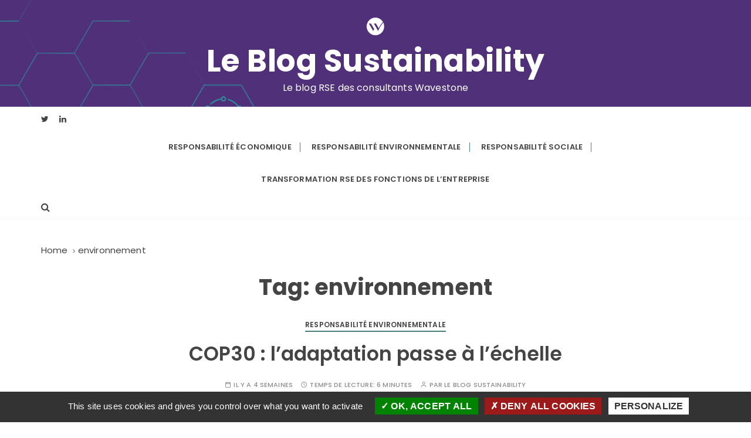

--- FILE ---
content_type: text/html; charset=UTF-8
request_url: https://sustainability.wavestone.blog/tag/environnement/
body_size: 17864
content:
<!doctype html>
<html lang="fr-FR">
<head>
	<meta charset="UTF-8">
	<meta name="viewport" content="width=device-width, initial-scale=1">
		<link rel="profile" href="https://gmpg.org/xfn/11">
    <script type="text/javascript" src="https://sustainability.wavestone.blog/wp-content/themes/gucherry-blog-pro/js/tarteaucitron/tarteaucitron.js"></script>

    <script type="text/javascript">
        tarteaucitron.init({
            "privacyUrl": "", /* Privacy policy url */

            "hashtag": "#tarteaucitron", /* Open the panel with this hashtag */
            "cookieName": "tarteaucitron", /* Cookie name */

            "orientation": "bottom", /* Banner position (top - bottom) */

            "groupServices": false, /* Group services by category */

            "showAlertSmall": false, /* Show the small banner on bottom right */
            "cookieslist": false, /* Show the cookie list */

            "closePopup": false, /* Show a close X on the banner */

            "showIcon": true, /* Show cookie icon to manage cookies */
            //"iconSrc": "", /* Optionnal: URL or base64 encoded image */
            "iconPosition": "BottomLeft", /* BottomRight, BottomLeft, TopRight and TopLeft */

            "adblocker": false, /* Show a Warning if an adblocker is detected */

            "DenyAllCta" : true, /* Show the deny all button */
            "AcceptAllCta" : true, /* Show the accept all button when highPrivacy on */
            "highPrivacy": true, /* HIGHLY RECOMMANDED Disable auto consent */

            "handleBrowserDNTRequest": false, /* If Do Not Track == 1, disallow all */

            "removeCredit": false, /* Remove credit link */
            "moreInfoLink": true, /* Show more info link */

            "useExternalCss": false, /* If false, the tarteaucitron.css file will be loaded */
            "useExternalJs": false, /* If false, the tarteaucitron.js file will be loaded */

            //"cookieDomain": ".my-multisite-domaine.fr", /* Shared cookie for multisite */

            "readmoreLink": "", /* Change the default readmore link */

            "mandatory": true, /* Show a message about mandatory cookies */
        });
    </script>
	<meta name='robots' content='index, follow, max-image-preview:large, max-snippet:-1, max-video-preview:-1' />
	<style>img:is([sizes="auto" i], [sizes^="auto," i]) { contain-intrinsic-size: 3000px 1500px }</style>
	
	<title>Archives des environnement - Le Blog Sustainability</title>
	<link rel="canonical" href="https://sustainability.wavestone.blog/tag/environnement/" />
	<meta property="og:locale" content="fr_FR" />
	<meta property="og:type" content="article" />
	<meta property="og:title" content="Archives des environnement - Le Blog Sustainability" />
	<meta property="og:url" content="https://sustainability.wavestone.blog/tag/environnement/" />
	<meta property="og:site_name" content="Le Blog Sustainability" />
	<meta name="twitter:card" content="summary_large_image" />
	<script type="application/ld+json" class="yoast-schema-graph">{"@context":"https://schema.org","@graph":[{"@type":"CollectionPage","@id":"https://sustainability.wavestone.blog/tag/environnement/","url":"https://sustainability.wavestone.blog/tag/environnement/","name":"Archives des environnement - Le Blog Sustainability","isPartOf":{"@id":"https://sustainability.wavestone.blog/#website"},"primaryImageOfPage":{"@id":"https://sustainability.wavestone.blog/tag/environnement/#primaryimage"},"image":{"@id":"https://sustainability.wavestone.blog/tag/environnement/#primaryimage"},"thumbnailUrl":"https://sustainability.wavestone.blog/wp-content/uploads/2025/12/image-67.png","inLanguage":"fr-FR"},{"@type":"ImageObject","inLanguage":"fr-FR","@id":"https://sustainability.wavestone.blog/tag/environnement/#primaryimage","url":"https://sustainability.wavestone.blog/wp-content/uploads/2025/12/image-67.png","contentUrl":"https://sustainability.wavestone.blog/wp-content/uploads/2025/12/image-67.png","width":786,"height":319,"caption":"COP30 Brasil Amazonia"},{"@type":"WebSite","@id":"https://sustainability.wavestone.blog/#website","url":"https://sustainability.wavestone.blog/","name":"Le Blog Sustainability","description":"Le blog RSE des consultants Wavestone","publisher":{"@id":"https://sustainability.wavestone.blog/#organization"},"potentialAction":[{"@type":"SearchAction","target":{"@type":"EntryPoint","urlTemplate":"https://sustainability.wavestone.blog/?s={search_term_string}"},"query-input":{"@type":"PropertyValueSpecification","valueRequired":true,"valueName":"search_term_string"}}],"inLanguage":"fr-FR"},{"@type":"Organization","@id":"https://sustainability.wavestone.blog/#organization","name":"Le Blog Sustainability","url":"https://sustainability.wavestone.blog/","logo":{"@type":"ImageObject","inLanguage":"fr-FR","@id":"https://sustainability.wavestone.blog/#/schema/logo/image/","url":"https://sustainability.wavestone.blog/wp-content/uploads/2021/08/Monogramme–W–NEGA-RGB-50x50-1.png","contentUrl":"https://sustainability.wavestone.blog/wp-content/uploads/2021/08/Monogramme–W–NEGA-RGB-50x50-1.png","width":50,"height":50,"caption":"Le Blog Sustainability"},"image":{"@id":"https://sustainability.wavestone.blog/#/schema/logo/image/"}}]}</script>


<link rel='dns-prefetch' href='//fonts.googleapis.com' />
<link rel="alternate" type="application/rss+xml" title="Le Blog Sustainability &raquo; Flux" href="https://sustainability.wavestone.blog/feed/" />
<link rel="alternate" type="application/rss+xml" title="Le Blog Sustainability &raquo; Flux des commentaires" href="https://sustainability.wavestone.blog/comments/feed/" />
<link rel="alternate" type="application/rss+xml" title="Le Blog Sustainability &raquo; Flux de l’étiquette environnement" href="https://sustainability.wavestone.blog/tag/environnement/feed/" />
<script type="text/javascript">
/* <![CDATA[ */
window._wpemojiSettings = {"baseUrl":"https:\/\/s.w.org\/images\/core\/emoji\/16.0.1\/72x72\/","ext":".png","svgUrl":"https:\/\/s.w.org\/images\/core\/emoji\/16.0.1\/svg\/","svgExt":".svg","source":{"concatemoji":"https:\/\/sustainability.wavestone.blog\/wp-includes\/js\/wp-emoji-release.min.js"}};
/*! This file is auto-generated */
!function(s,n){var o,i,e;function c(e){try{var t={supportTests:e,timestamp:(new Date).valueOf()};sessionStorage.setItem(o,JSON.stringify(t))}catch(e){}}function p(e,t,n){e.clearRect(0,0,e.canvas.width,e.canvas.height),e.fillText(t,0,0);var t=new Uint32Array(e.getImageData(0,0,e.canvas.width,e.canvas.height).data),a=(e.clearRect(0,0,e.canvas.width,e.canvas.height),e.fillText(n,0,0),new Uint32Array(e.getImageData(0,0,e.canvas.width,e.canvas.height).data));return t.every(function(e,t){return e===a[t]})}function u(e,t){e.clearRect(0,0,e.canvas.width,e.canvas.height),e.fillText(t,0,0);for(var n=e.getImageData(16,16,1,1),a=0;a<n.data.length;a++)if(0!==n.data[a])return!1;return!0}function f(e,t,n,a){switch(t){case"flag":return n(e,"\ud83c\udff3\ufe0f\u200d\u26a7\ufe0f","\ud83c\udff3\ufe0f\u200b\u26a7\ufe0f")?!1:!n(e,"\ud83c\udde8\ud83c\uddf6","\ud83c\udde8\u200b\ud83c\uddf6")&&!n(e,"\ud83c\udff4\udb40\udc67\udb40\udc62\udb40\udc65\udb40\udc6e\udb40\udc67\udb40\udc7f","\ud83c\udff4\u200b\udb40\udc67\u200b\udb40\udc62\u200b\udb40\udc65\u200b\udb40\udc6e\u200b\udb40\udc67\u200b\udb40\udc7f");case"emoji":return!a(e,"\ud83e\udedf")}return!1}function g(e,t,n,a){var r="undefined"!=typeof WorkerGlobalScope&&self instanceof WorkerGlobalScope?new OffscreenCanvas(300,150):s.createElement("canvas"),o=r.getContext("2d",{willReadFrequently:!0}),i=(o.textBaseline="top",o.font="600 32px Arial",{});return e.forEach(function(e){i[e]=t(o,e,n,a)}),i}function t(e){var t=s.createElement("script");t.src=e,t.defer=!0,s.head.appendChild(t)}"undefined"!=typeof Promise&&(o="wpEmojiSettingsSupports",i=["flag","emoji"],n.supports={everything:!0,everythingExceptFlag:!0},e=new Promise(function(e){s.addEventListener("DOMContentLoaded",e,{once:!0})}),new Promise(function(t){var n=function(){try{var e=JSON.parse(sessionStorage.getItem(o));if("object"==typeof e&&"number"==typeof e.timestamp&&(new Date).valueOf()<e.timestamp+604800&&"object"==typeof e.supportTests)return e.supportTests}catch(e){}return null}();if(!n){if("undefined"!=typeof Worker&&"undefined"!=typeof OffscreenCanvas&&"undefined"!=typeof URL&&URL.createObjectURL&&"undefined"!=typeof Blob)try{var e="postMessage("+g.toString()+"("+[JSON.stringify(i),f.toString(),p.toString(),u.toString()].join(",")+"));",a=new Blob([e],{type:"text/javascript"}),r=new Worker(URL.createObjectURL(a),{name:"wpTestEmojiSupports"});return void(r.onmessage=function(e){c(n=e.data),r.terminate(),t(n)})}catch(e){}c(n=g(i,f,p,u))}t(n)}).then(function(e){for(var t in e)n.supports[t]=e[t],n.supports.everything=n.supports.everything&&n.supports[t],"flag"!==t&&(n.supports.everythingExceptFlag=n.supports.everythingExceptFlag&&n.supports[t]);n.supports.everythingExceptFlag=n.supports.everythingExceptFlag&&!n.supports.flag,n.DOMReady=!1,n.readyCallback=function(){n.DOMReady=!0}}).then(function(){return e}).then(function(){var e;n.supports.everything||(n.readyCallback(),(e=n.source||{}).concatemoji?t(e.concatemoji):e.wpemoji&&e.twemoji&&(t(e.twemoji),t(e.wpemoji)))}))}((window,document),window._wpemojiSettings);
/* ]]> */
</script>
<style id='wp-emoji-styles-inline-css' type='text/css'>

	img.wp-smiley, img.emoji {
		display: inline !important;
		border: none !important;
		box-shadow: none !important;
		height: 1em !important;
		width: 1em !important;
		margin: 0 0.07em !important;
		vertical-align: -0.1em !important;
		background: none !important;
		padding: 0 !important;
	}
</style>
<!-- <link rel='stylesheet' id='wp-block-library-css' href='https://sustainability.wavestone.blog/wp-includes/css/dist/block-library/style.min.css' type='text/css' media='all' /> -->
<link rel="stylesheet" type="text/css" href="//sustainability.wavestone.blog/wp-content/cache/wpfc-minified/kqhadm0w/f93zz.css" media="all"/>
<style id='wp-block-library-theme-inline-css' type='text/css'>
.wp-block-audio :where(figcaption){color:#555;font-size:13px;text-align:center}.is-dark-theme .wp-block-audio :where(figcaption){color:#ffffffa6}.wp-block-audio{margin:0 0 1em}.wp-block-code{border:1px solid #ccc;border-radius:4px;font-family:Menlo,Consolas,monaco,monospace;padding:.8em 1em}.wp-block-embed :where(figcaption){color:#555;font-size:13px;text-align:center}.is-dark-theme .wp-block-embed :where(figcaption){color:#ffffffa6}.wp-block-embed{margin:0 0 1em}.blocks-gallery-caption{color:#555;font-size:13px;text-align:center}.is-dark-theme .blocks-gallery-caption{color:#ffffffa6}:root :where(.wp-block-image figcaption){color:#555;font-size:13px;text-align:center}.is-dark-theme :root :where(.wp-block-image figcaption){color:#ffffffa6}.wp-block-image{margin:0 0 1em}.wp-block-pullquote{border-bottom:4px solid;border-top:4px solid;color:currentColor;margin-bottom:1.75em}.wp-block-pullquote cite,.wp-block-pullquote footer,.wp-block-pullquote__citation{color:currentColor;font-size:.8125em;font-style:normal;text-transform:uppercase}.wp-block-quote{border-left:.25em solid;margin:0 0 1.75em;padding-left:1em}.wp-block-quote cite,.wp-block-quote footer{color:currentColor;font-size:.8125em;font-style:normal;position:relative}.wp-block-quote:where(.has-text-align-right){border-left:none;border-right:.25em solid;padding-left:0;padding-right:1em}.wp-block-quote:where(.has-text-align-center){border:none;padding-left:0}.wp-block-quote.is-large,.wp-block-quote.is-style-large,.wp-block-quote:where(.is-style-plain){border:none}.wp-block-search .wp-block-search__label{font-weight:700}.wp-block-search__button{border:1px solid #ccc;padding:.375em .625em}:where(.wp-block-group.has-background){padding:1.25em 2.375em}.wp-block-separator.has-css-opacity{opacity:.4}.wp-block-separator{border:none;border-bottom:2px solid;margin-left:auto;margin-right:auto}.wp-block-separator.has-alpha-channel-opacity{opacity:1}.wp-block-separator:not(.is-style-wide):not(.is-style-dots){width:100px}.wp-block-separator.has-background:not(.is-style-dots){border-bottom:none;height:1px}.wp-block-separator.has-background:not(.is-style-wide):not(.is-style-dots){height:2px}.wp-block-table{margin:0 0 1em}.wp-block-table td,.wp-block-table th{word-break:normal}.wp-block-table :where(figcaption){color:#555;font-size:13px;text-align:center}.is-dark-theme .wp-block-table :where(figcaption){color:#ffffffa6}.wp-block-video :where(figcaption){color:#555;font-size:13px;text-align:center}.is-dark-theme .wp-block-video :where(figcaption){color:#ffffffa6}.wp-block-video{margin:0 0 1em}:root :where(.wp-block-template-part.has-background){margin-bottom:0;margin-top:0;padding:1.25em 2.375em}
</style>
<style id='classic-theme-styles-inline-css' type='text/css'>
/*! This file is auto-generated */
.wp-block-button__link{color:#fff;background-color:#32373c;border-radius:9999px;box-shadow:none;text-decoration:none;padding:calc(.667em + 2px) calc(1.333em + 2px);font-size:1.125em}.wp-block-file__button{background:#32373c;color:#fff;text-decoration:none}
</style>
<style id='co-authors-plus-coauthors-style-inline-css' type='text/css'>
.wp-block-co-authors-plus-coauthors.is-layout-flow [class*=wp-block-co-authors-plus]{display:inline}

</style>
<style id='co-authors-plus-avatar-style-inline-css' type='text/css'>
.wp-block-co-authors-plus-avatar :where(img){height:auto;max-width:100%;vertical-align:bottom}.wp-block-co-authors-plus-coauthors.is-layout-flow .wp-block-co-authors-plus-avatar :where(img){vertical-align:middle}.wp-block-co-authors-plus-avatar:is(.alignleft,.alignright){display:table}.wp-block-co-authors-plus-avatar.aligncenter{display:table;margin-inline:auto}

</style>
<style id='co-authors-plus-image-style-inline-css' type='text/css'>
.wp-block-co-authors-plus-image{margin-bottom:0}.wp-block-co-authors-plus-image :where(img){height:auto;max-width:100%;vertical-align:bottom}.wp-block-co-authors-plus-coauthors.is-layout-flow .wp-block-co-authors-plus-image :where(img){vertical-align:middle}.wp-block-co-authors-plus-image:is(.alignfull,.alignwide) :where(img){width:100%}.wp-block-co-authors-plus-image:is(.alignleft,.alignright){display:table}.wp-block-co-authors-plus-image.aligncenter{display:table;margin-inline:auto}

</style>
<style id='global-styles-inline-css' type='text/css'>
:root{--wp--preset--aspect-ratio--square: 1;--wp--preset--aspect-ratio--4-3: 4/3;--wp--preset--aspect-ratio--3-4: 3/4;--wp--preset--aspect-ratio--3-2: 3/2;--wp--preset--aspect-ratio--2-3: 2/3;--wp--preset--aspect-ratio--16-9: 16/9;--wp--preset--aspect-ratio--9-16: 9/16;--wp--preset--color--black: #000000;--wp--preset--color--cyan-bluish-gray: #abb8c3;--wp--preset--color--white: #ffffff;--wp--preset--color--pale-pink: #f78da7;--wp--preset--color--vivid-red: #cf2e2e;--wp--preset--color--luminous-vivid-orange: #ff6900;--wp--preset--color--luminous-vivid-amber: #fcb900;--wp--preset--color--light-green-cyan: #7bdcb5;--wp--preset--color--vivid-green-cyan: #00d084;--wp--preset--color--pale-cyan-blue: #8ed1fc;--wp--preset--color--vivid-cyan-blue: #0693e3;--wp--preset--color--vivid-purple: #9b51e0;--wp--preset--gradient--vivid-cyan-blue-to-vivid-purple: linear-gradient(135deg,rgba(6,147,227,1) 0%,rgb(155,81,224) 100%);--wp--preset--gradient--light-green-cyan-to-vivid-green-cyan: linear-gradient(135deg,rgb(122,220,180) 0%,rgb(0,208,130) 100%);--wp--preset--gradient--luminous-vivid-amber-to-luminous-vivid-orange: linear-gradient(135deg,rgba(252,185,0,1) 0%,rgba(255,105,0,1) 100%);--wp--preset--gradient--luminous-vivid-orange-to-vivid-red: linear-gradient(135deg,rgba(255,105,0,1) 0%,rgb(207,46,46) 100%);--wp--preset--gradient--very-light-gray-to-cyan-bluish-gray: linear-gradient(135deg,rgb(238,238,238) 0%,rgb(169,184,195) 100%);--wp--preset--gradient--cool-to-warm-spectrum: linear-gradient(135deg,rgb(74,234,220) 0%,rgb(151,120,209) 20%,rgb(207,42,186) 40%,rgb(238,44,130) 60%,rgb(251,105,98) 80%,rgb(254,248,76) 100%);--wp--preset--gradient--blush-light-purple: linear-gradient(135deg,rgb(255,206,236) 0%,rgb(152,150,240) 100%);--wp--preset--gradient--blush-bordeaux: linear-gradient(135deg,rgb(254,205,165) 0%,rgb(254,45,45) 50%,rgb(107,0,62) 100%);--wp--preset--gradient--luminous-dusk: linear-gradient(135deg,rgb(255,203,112) 0%,rgb(199,81,192) 50%,rgb(65,88,208) 100%);--wp--preset--gradient--pale-ocean: linear-gradient(135deg,rgb(255,245,203) 0%,rgb(182,227,212) 50%,rgb(51,167,181) 100%);--wp--preset--gradient--electric-grass: linear-gradient(135deg,rgb(202,248,128) 0%,rgb(113,206,126) 100%);--wp--preset--gradient--midnight: linear-gradient(135deg,rgb(2,3,129) 0%,rgb(40,116,252) 100%);--wp--preset--font-size--small: 13px;--wp--preset--font-size--medium: 20px;--wp--preset--font-size--large: 36px;--wp--preset--font-size--x-large: 42px;--wp--preset--spacing--20: 0.44rem;--wp--preset--spacing--30: 0.67rem;--wp--preset--spacing--40: 1rem;--wp--preset--spacing--50: 1.5rem;--wp--preset--spacing--60: 2.25rem;--wp--preset--spacing--70: 3.38rem;--wp--preset--spacing--80: 5.06rem;--wp--preset--shadow--natural: 6px 6px 9px rgba(0, 0, 0, 0.2);--wp--preset--shadow--deep: 12px 12px 50px rgba(0, 0, 0, 0.4);--wp--preset--shadow--sharp: 6px 6px 0px rgba(0, 0, 0, 0.2);--wp--preset--shadow--outlined: 6px 6px 0px -3px rgba(255, 255, 255, 1), 6px 6px rgba(0, 0, 0, 1);--wp--preset--shadow--crisp: 6px 6px 0px rgba(0, 0, 0, 1);}:where(.is-layout-flex){gap: 0.5em;}:where(.is-layout-grid){gap: 0.5em;}body .is-layout-flex{display: flex;}.is-layout-flex{flex-wrap: wrap;align-items: center;}.is-layout-flex > :is(*, div){margin: 0;}body .is-layout-grid{display: grid;}.is-layout-grid > :is(*, div){margin: 0;}:where(.wp-block-columns.is-layout-flex){gap: 2em;}:where(.wp-block-columns.is-layout-grid){gap: 2em;}:where(.wp-block-post-template.is-layout-flex){gap: 1.25em;}:where(.wp-block-post-template.is-layout-grid){gap: 1.25em;}.has-black-color{color: var(--wp--preset--color--black) !important;}.has-cyan-bluish-gray-color{color: var(--wp--preset--color--cyan-bluish-gray) !important;}.has-white-color{color: var(--wp--preset--color--white) !important;}.has-pale-pink-color{color: var(--wp--preset--color--pale-pink) !important;}.has-vivid-red-color{color: var(--wp--preset--color--vivid-red) !important;}.has-luminous-vivid-orange-color{color: var(--wp--preset--color--luminous-vivid-orange) !important;}.has-luminous-vivid-amber-color{color: var(--wp--preset--color--luminous-vivid-amber) !important;}.has-light-green-cyan-color{color: var(--wp--preset--color--light-green-cyan) !important;}.has-vivid-green-cyan-color{color: var(--wp--preset--color--vivid-green-cyan) !important;}.has-pale-cyan-blue-color{color: var(--wp--preset--color--pale-cyan-blue) !important;}.has-vivid-cyan-blue-color{color: var(--wp--preset--color--vivid-cyan-blue) !important;}.has-vivid-purple-color{color: var(--wp--preset--color--vivid-purple) !important;}.has-black-background-color{background-color: var(--wp--preset--color--black) !important;}.has-cyan-bluish-gray-background-color{background-color: var(--wp--preset--color--cyan-bluish-gray) !important;}.has-white-background-color{background-color: var(--wp--preset--color--white) !important;}.has-pale-pink-background-color{background-color: var(--wp--preset--color--pale-pink) !important;}.has-vivid-red-background-color{background-color: var(--wp--preset--color--vivid-red) !important;}.has-luminous-vivid-orange-background-color{background-color: var(--wp--preset--color--luminous-vivid-orange) !important;}.has-luminous-vivid-amber-background-color{background-color: var(--wp--preset--color--luminous-vivid-amber) !important;}.has-light-green-cyan-background-color{background-color: var(--wp--preset--color--light-green-cyan) !important;}.has-vivid-green-cyan-background-color{background-color: var(--wp--preset--color--vivid-green-cyan) !important;}.has-pale-cyan-blue-background-color{background-color: var(--wp--preset--color--pale-cyan-blue) !important;}.has-vivid-cyan-blue-background-color{background-color: var(--wp--preset--color--vivid-cyan-blue) !important;}.has-vivid-purple-background-color{background-color: var(--wp--preset--color--vivid-purple) !important;}.has-black-border-color{border-color: var(--wp--preset--color--black) !important;}.has-cyan-bluish-gray-border-color{border-color: var(--wp--preset--color--cyan-bluish-gray) !important;}.has-white-border-color{border-color: var(--wp--preset--color--white) !important;}.has-pale-pink-border-color{border-color: var(--wp--preset--color--pale-pink) !important;}.has-vivid-red-border-color{border-color: var(--wp--preset--color--vivid-red) !important;}.has-luminous-vivid-orange-border-color{border-color: var(--wp--preset--color--luminous-vivid-orange) !important;}.has-luminous-vivid-amber-border-color{border-color: var(--wp--preset--color--luminous-vivid-amber) !important;}.has-light-green-cyan-border-color{border-color: var(--wp--preset--color--light-green-cyan) !important;}.has-vivid-green-cyan-border-color{border-color: var(--wp--preset--color--vivid-green-cyan) !important;}.has-pale-cyan-blue-border-color{border-color: var(--wp--preset--color--pale-cyan-blue) !important;}.has-vivid-cyan-blue-border-color{border-color: var(--wp--preset--color--vivid-cyan-blue) !important;}.has-vivid-purple-border-color{border-color: var(--wp--preset--color--vivid-purple) !important;}.has-vivid-cyan-blue-to-vivid-purple-gradient-background{background: var(--wp--preset--gradient--vivid-cyan-blue-to-vivid-purple) !important;}.has-light-green-cyan-to-vivid-green-cyan-gradient-background{background: var(--wp--preset--gradient--light-green-cyan-to-vivid-green-cyan) !important;}.has-luminous-vivid-amber-to-luminous-vivid-orange-gradient-background{background: var(--wp--preset--gradient--luminous-vivid-amber-to-luminous-vivid-orange) !important;}.has-luminous-vivid-orange-to-vivid-red-gradient-background{background: var(--wp--preset--gradient--luminous-vivid-orange-to-vivid-red) !important;}.has-very-light-gray-to-cyan-bluish-gray-gradient-background{background: var(--wp--preset--gradient--very-light-gray-to-cyan-bluish-gray) !important;}.has-cool-to-warm-spectrum-gradient-background{background: var(--wp--preset--gradient--cool-to-warm-spectrum) !important;}.has-blush-light-purple-gradient-background{background: var(--wp--preset--gradient--blush-light-purple) !important;}.has-blush-bordeaux-gradient-background{background: var(--wp--preset--gradient--blush-bordeaux) !important;}.has-luminous-dusk-gradient-background{background: var(--wp--preset--gradient--luminous-dusk) !important;}.has-pale-ocean-gradient-background{background: var(--wp--preset--gradient--pale-ocean) !important;}.has-electric-grass-gradient-background{background: var(--wp--preset--gradient--electric-grass) !important;}.has-midnight-gradient-background{background: var(--wp--preset--gradient--midnight) !important;}.has-small-font-size{font-size: var(--wp--preset--font-size--small) !important;}.has-medium-font-size{font-size: var(--wp--preset--font-size--medium) !important;}.has-large-font-size{font-size: var(--wp--preset--font-size--large) !important;}.has-x-large-font-size{font-size: var(--wp--preset--font-size--x-large) !important;}
:where(.wp-block-post-template.is-layout-flex){gap: 1.25em;}:where(.wp-block-post-template.is-layout-grid){gap: 1.25em;}
:where(.wp-block-columns.is-layout-flex){gap: 2em;}:where(.wp-block-columns.is-layout-grid){gap: 2em;}
:root :where(.wp-block-pullquote){font-size: 1.5em;line-height: 1.6;}
</style>
<!-- <link rel='stylesheet' id='contact-form-7-css' href='https://sustainability.wavestone.blog/wp-content/plugins/contact-form-7/includes/css/styles.css' type='text/css' media='all' /> -->
<!-- <link rel='stylesheet' id='gucherry-blog-style-css' href='https://sustainability.wavestone.blog/wp-content/themes/gucherry-blog-pro/style.css' type='text/css' media='all' /> -->
<link rel="stylesheet" type="text/css" href="//sustainability.wavestone.blog/wp-content/cache/wpfc-minified/8li8u6uc/f93zz.css" media="all"/>
<link rel='stylesheet' id='gucherry-blog-google-fonts-css' href='//fonts.googleapis.com/css?family=Poppins%3A400%2C400i%2C500%2C500i%2C600%2C600i%2C700%2C700i%2C800%2C800i&#038;subset=latin%2Clatin-ext' type='text/css' media='all' />
<!-- <link rel='stylesheet' id='gucherry-blog-main-css' href='https://sustainability.wavestone.blog/wp-content/themes/gucherry-blog-pro/everestthemes/assets/dist/css/main-style.css' type='text/css' media='all' /> -->
<!-- <link rel='stylesheet' id='gucherry-blog-update-css' href='https://sustainability.wavestone.blog/wp-content/themes/gucherry-blog-pro/everestthemes/assets/dist/css/update-style.css' type='text/css' media='all' /> -->
<!-- <link rel='stylesheet' id='gucherry-woocommerce-style-css' href='https://sustainability.wavestone.blog/wp-content/themes/gucherry-blog-pro/everestthemes/woocommerce/woocommerce.css' type='text/css' media='all' /> -->
<!-- <link rel='stylesheet' id='newsletter-css' href='https://sustainability.wavestone.blog/wp-content/plugins/newsletter/style.css' type='text/css' media='all' /> -->
<link rel="stylesheet" type="text/css" href="//sustainability.wavestone.blog/wp-content/cache/wpfc-minified/mbhiwnhl/6ev5r.css" media="all"/>
<script type="text/javascript" src="https://sustainability.wavestone.blog/wp-includes/js/jquery/jquery.min.js" id="jquery-core-js"></script>
<script type="text/javascript" src="https://sustainability.wavestone.blog/wp-includes/js/jquery/jquery-migrate.min.js" id="jquery-migrate-js"></script>
<link rel="https://api.w.org/" href="https://sustainability.wavestone.blog/wp-json/" /><link rel="alternate" title="JSON" type="application/json" href="https://sustainability.wavestone.blog/wp-json/wp/v2/tags/525" /><link rel="EditURI" type="application/rsd+xml" title="RSD" href="https://sustainability.wavestone.blog/xmlrpc.php?rsd" />
        <script>
            var errorQueue = [];
            let timeout;

            var errorMessage = '';


            function isBot() {
                const bots = ['crawler', 'spider', 'baidu', 'duckduckgo', 'bot', 'googlebot', 'bingbot', 'facebook', 'slurp', 'twitter', 'yahoo'];
                const userAgent = navigator.userAgent.toLowerCase();
                return bots.some(bot => userAgent.includes(bot));
            }

            /*
            window.onerror = function(msg, url, line) {
            // window.addEventListener('error', function(event) {
                console.error("Linha 600");

                var errorMessage = [
                    'Message: ' + msg,
                    'URL: ' + url,
                    'Line: ' + line
                ].join(' - ');
                */


            // Captura erros síncronos e alguns assíncronos
            window.addEventListener('error', function(event) {
                var msg = event.message;
                if (msg === "Script error.") {
                    console.error("Script error detected - maybe problem cross-origin");
                    return;
                }
                errorMessage = [
                    'Message: ' + msg,
                    'URL: ' + event.filename,
                    'Line: ' + event.lineno
                ].join(' - ');
                if (isBot()) {
                    return;
                }
                errorQueue.push(errorMessage);
                handleErrorQueue();
            });

            // Captura rejeições de promessas
            window.addEventListener('unhandledrejection', function(event) {
                errorMessage = 'Promise Rejection: ' + (event.reason || 'Unknown reason');
                if (isBot()) {
                    return;
                }
                errorQueue.push(errorMessage);
                handleErrorQueue();
            });

            // Função auxiliar para gerenciar a fila de erros
            function handleErrorQueue() {
                if (errorQueue.length >= 5) {
                    sendErrorsToServer();
                } else {
                    clearTimeout(timeout);
                    timeout = setTimeout(sendErrorsToServer, 5000);
                }
            }





            function sendErrorsToServer() {
                if (errorQueue.length > 0) {
                    var message;
                    if (errorQueue.length === 1) {
                        // Se houver apenas um erro, mantenha o formato atual
                        message = errorQueue[0];
                    } else {
                        // Se houver múltiplos erros, use quebras de linha para separá-los
                        message = errorQueue.join('\n\n');
                    }
                    var xhr = new XMLHttpRequest();
                    var nonce = 'a845e7bbec';
                    var ajaxurl = 'https://sustainability.wavestone.blog/wp-admin/admin-ajax.php?action=bill_minozzi_js_error_catched&_wpnonce=a845e7bbec';
                    xhr.open('POST', encodeURI(ajaxurl));
                    xhr.setRequestHeader('Content-Type', 'application/x-www-form-urlencoded');
                    xhr.onload = function() {
                        if (xhr.status === 200) {
                            // console.log('Success:', xhr.responseText);
                        } else {
                            console.log('Error:', xhr.status);
                        }
                    };
                    xhr.onerror = function() {
                        console.error('Request failed');
                    };
                    xhr.send('action=bill_minozzi_js_error_catched&_wpnonce=' + nonce + '&bill_js_error_catched=' + encodeURIComponent(message));
                    errorQueue = []; // Limpa a fila de erros após o envio
                }
            }

            function sendErrorsToServer() {
                if (errorQueue.length > 0) {
                    var message = errorQueue.join(' | ');
                    //console.error(message);
                    var xhr = new XMLHttpRequest();
                    var nonce = 'a845e7bbec';
                    var ajaxurl = 'https://sustainability.wavestone.blog/wp-admin/admin-ajax.php?action=bill_minozzi_js_error_catched&_wpnonce=a845e7bbec'; // No need to esc_js here
                    xhr.open('POST', encodeURI(ajaxurl));
                    xhr.setRequestHeader('Content-Type', 'application/x-www-form-urlencoded');
                    xhr.onload = function() {
                        if (xhr.status === 200) {
                            //console.log('Success:::', xhr.responseText);
                        } else {
                            console.log('Error:', xhr.status);
                        }
                    };
                    xhr.onerror = function() {
                        console.error('Request failed');
                    };
                    xhr.send('action=bill_minozzi_js_error_catched&_wpnonce=' + nonce + '&bill_js_error_catched=' + encodeURIComponent(message));
                    errorQueue = []; // Clear the error queue after sending
                }
            }

            function sendErrorsToServer() {
                if (errorQueue.length > 0) {
                    var message = errorQueue.join('\n\n'); // Usa duas quebras de linha como separador
                    var xhr = new XMLHttpRequest();
                    var nonce = 'a845e7bbec';
                    var ajaxurl = 'https://sustainability.wavestone.blog/wp-admin/admin-ajax.php?action=bill_minozzi_js_error_catched&_wpnonce=a845e7bbec';
                    xhr.open('POST', encodeURI(ajaxurl));
                    xhr.setRequestHeader('Content-Type', 'application/x-www-form-urlencoded');
                    xhr.onload = function() {
                        if (xhr.status === 200) {
                            // console.log('Success:', xhr.responseText);
                        } else {
                            console.log('Error:', xhr.status);
                        }
                    };
                    xhr.onerror = function() {
                        console.error('Request failed');
                    };
                    xhr.send('action=bill_minozzi_js_error_catched&_wpnonce=' + nonce + '&bill_js_error_catched=' + encodeURIComponent(message));
                    errorQueue = []; // Limpa a fila de erros após o envio
                }
            }
            window.addEventListener('beforeunload', sendErrorsToServer);
        </script>
    <style type="text/css">  
    
    @media ( min-width: 1024px ) {

    
    .gc-header-s1 .gc-logo-block,
    .gc-header-s2 .header-mid-block,
    .gc-header-s3 .gc-logo-block,
    .gc-header-s4 .gc-logo-block {

        padding-top:20pxpx;
    }

    
    .gc-header-s1 .gc-logo-block,
    .gc-header-s2 .header-mid-block,
    .gc-header-s3 .gc-logo-block,
    .gc-header-s4 .gc-logo-block {

        padding-bottom:20pxpx;
    }

    
    }

    
    @media( min-width:1024px ) {

        .mastheader .site-title,
        .mastheader.gc-header-s2 .site-title {
            
                        font-size: 52px;
                    }
    }
        
    .mastheader .site-title,
    .mastheader.gc-header-s2 .site-title {

            font-family: Poppins;
                font-weight: bold;
                font-style: normal;
                text-transform: inherit;
                line-height: 1.3;
                letter-spacing: 0.50px;
            }

    /*-----------------------------------------------------------------------------
                        BODY TYPOGRAPHY OPTIONS
    -----------------------------------------------------------------------------*/
        
            
    body,
    button,
    input,
    select,
    textarea,
    .gc-post-widget .post-title h4
        {
                        font-family: Poppins;
                        font-size: 16px;
                        font-weight: normal;
                        line-height: 1.6;
                        letter-spacing: 0.15px;
                    }
        
        
    /*-----------------------------------------------------------------------------
                                HEADING TYPOGRAPHY OPTIONS
    -----------------------------------------------------------------------------*/
        
            h1,
        h2,
        h3,
        h4,
        h5,
        h6,
        blockquote {

                    font-family: Poppins;
                    }

        @media( min-width:1024px ) {

            h1 {

                
                      font-size: 46px;

                                  }
        }
        
        h1 {
                    font-weight: 700;
                        font-style: normal;
                        text-transform: inherit;
                        line-height: 1.1;
                    }


        @media( min-width:1024px ) {

            h2 {

                
                      font-size: 38px;

                                  }
        }

        
        h2
        {
                    font-weight: 700;
                        font-style: normal;
                        text-transform: inherit;
                        line-height: 1.1;
                    }


         @media( min-width:1024px ) {

            h3 {

                
                      font-size: 34px;

                                  }
        }
        
        h3
        {
                    font-weight: 700;
                        font-style: normal;
                        text-transform: inherit;
                        line-height: 1.1;
                    }


         @media( min-width:1024px ) {

            h3 {

                
                      font-size: 28px;

                                  }
        }
        
        h4
        {
                    font-weight: 700;
                        font-style: normal;
                        text-transform: inherit;
                        line-height: 1.1;
                    }


        @media( min-width:1024px ) {

            h5 {

                
                      font-size: 24px;

                                  }
        }

        
        h5
        {
                    font-weight: 700;
                        font-style: normal;
                        text-transform: inherit;
                        line-height: 1.1;
                    }

        @media( min-width:1024px ) {

            h6 {

                
                      font-size: 20px;

                                  }
        }
        
        h6
        {
                    font-weight: 700;
                        font-style: normal;
                        text-transform: inherit;
                        line-height: 1.1;
                    }
     
    
    /*-----------------------------------------------------------------------------
                                MENU TYPOGRAPHY OPTIONS
    -----------------------------------------------------------------------------*/
    
        
    .site-navigation ul li a,
    .site-navigation ul li .sub-menu li a,
    .site-navigation ul li .children li a {

                font-family: Poppins;
                font-size: 15px;
                font-weight: 400;
                font-style: normal;
                text-transform: inherit;
                letter-spacing: 0.15px;
            }
        
    .site-navigation>ul>li>a
    {
            font-family: Poppins;
                font-size: 13px;
                font-weight: 600;
                font-style: normal;
                text-transform: uppercase;
                letter-spacing: 0.15px;
            }
        
    
    /*-----------------------------------------------------------------------------
                                TOP MENU TYPOGRAPHY OPTIONS
    -----------------------------------------------------------------------------*/
    
            
    .mastheader .secondary-navigation ul li a

    {
            font-family: Poppins;
                font-size: 15px;
                font-weight: 400;
                font-style: normal;
                text-transform: capitalize;
                line-height: 1.6;
                letter-spacing: 0.15px;
            }
        
    
    /*-----------------------------------------------------------------------------
                                BANNER TYPOGRAPHY OPTIONS
    -----------------------------------------------------------------------------*/
    
    /*------------------------- Banner Post Title Typography -------------------------*/
    
    
    @media( min-width:1024px ) {

        .gc-banner-s1 .post-title h2,
        .gc-banner-s2 .post-title h2,
        .gc-banner-s3 .post-title h2,
        .gc-banner-s4 .post-title h2 {

                
                      font-size: 28px;

                                  }
        }
        
    .gc-banner-s1 .post-title h2,
    .gc-banner-s2 .post-title h2,
    .gc-banner-s3 .post-title h2,
    .gc-banner-s4 .post-title h2 {
            font-family: Poppins;
                font-weight: 700;
                font-style: normal;
                text-transform: inherit;
                line-height: 1.1;
            }
        
    /*------------------------- Banner Read More Text Typography -------------------------*/
    
            
    .gc-banner-s1 .read-more-button
    {
            font-family: Poppins;
                font-size: 12px;
                font-weight: 600;
                font-style: inherit;
                text-transform: uppercase;
                line-height: 1;
                letter-spacing: 0.15px;
            }
        
    
    /*-----------------------------------------------------------------------------
                                BLOG PAGE TYPOGRAPHY OPTIONS 
    -----------------------------------------------------------------------------*/
    
    /*------------------------- Blog Post Title Typography -------------------------*/
    
    

    @media( min-width:1024px ) {
        
        .brick-item .post-title h3,
        .gc-blog-list-s1 .post-title h3,
        .gc-blog-list-s3 .post-title h3 {

                
                      font-size: 32px;

                                  }
        }

    .brick-item .post-title h3,
    .gc-blog-list-s1 .post-title h3,
    .gc-blog-list-s3 .post-title h3
    {
            font-family: Poppins;
                font-weight: 600;
                font-style: normal;
                text-transform: inherit;
                line-height: 1.1;
            } 
    
    /*------------------------- Blog Page Read More Text Typography -------------------------*/
    
            
    .gc-blog-list-s1 .gc-button-primary,
    .gc-blog-list-s3 .read-more-button
    {
            font-family: Poppins;
                font-size: 13px;
                font-weight: 500;
                font-style: inherit;
                text-transform: uppercase;
                line-height: 1;
                letter-spacing: 0.15px;
            }
        
        
    /*-----------------------------------------------------------------------------
                                ARCHIVE/SEARCH PAGE TYPOGRAPHY OPTIONS
    -----------------------------------------------------------------------------*/
    
    /*------------------------- Archive Post Title Typography -------------------------*/
    
    

    @media( min-width:1024px ) {
        
    .archive-inner .gc-blog-list-s1 .post-title h3,
    .archive-inner .brick-item .post-title h3,
    .archive-inner .gc-blog-list-s3 .post-title h3,
    .search-inner .gc-blog-list-s1 .post-title h3,
    .search-inner .brick-item .post-title h3,
    .search-inner .gc-blog-list-s3 .post-title h3 {

                
                      font-size: 33px;

                                  }
        }

        
    .archive-inner .gc-blog-list-s1 .post-title h3,
    .archive-inner .brick-item .post-title h3,
    .archive-inner .gc-blog-list-s3 .post-title h3,
    .search-inner .gc-blog-list-s1 .post-title h3,
    .search-inner .brick-item .post-title h3,
    .search-inner .gc-blog-list-s3 .post-title h3
    {
            font-family: Poppins;
                font-weight: 600;
                font-style: normal;
                text-transform: inherit;
                line-height: 1.1;
            } 
    
    /*------------------------- Archive Page Read More Text Typography -------------------------*/
    
            
    .archive-inner .gc-blog-list-s1 .gc-button-primary,
    .archive-inner .gc-blog-list-s3 .read-more-button,
    .search-inner .gc-blog-list-s1 .gc-button-primary,
    .search-inner .gc-blog-list-s3 .read-more-button
    {
            font-family: Poppins;
                font-size: 13px;
                font-weight: 500;
                font-style: inherit;
                text-transform: uppercase;
                line-height: 1;
                letter-spacing: 0.15px;
            }
        
        
    /*-----------------------------------------------------------------------------
                                WIDGET TYPOGRAPHY OPTIONS 
    -----------------------------------------------------------------------------*/
    
    /*------------------------- Widget Title Typography -------------------------*/
    
            
    .widget .widget-title h3
    {
            font-family: Poppins;
                font-size: 17px;
                font-weight: bold;
                font-style: normal;
                text-transform: uppercase;
                line-height: 1.1;
            }
    
        
    /*-----------------------------------------------------------------------------
                                PAGE/POST SINGLE TYPOGRAPHY OPTIONS
    -----------------------------------------------------------------------------*/
    
    /*------------------------- Page/Post Single Title Typography -------------------------*/
    
    

    @media( min-width:1024px ) {
        
    .single-page-s1 .page-title h1,
    .single-page-s2 .page-title h1,
    .single-page-s3 .page-title h1,
    .single-page-s4 .page-title h1,
    .default-page-s1 .page-title h1 {

                
                      font-size: 38px;

                                  }
        }
        
    .single-page-s1 .page-title h1,
    .single-page-s2 .page-title h1,
    .single-page-s3 .page-title h1,
    .single-page-s4 .page-title h1,
    .default-page-s1 .page-title h1
    {
            font-family: Poppins;
                font-weight: 700;
                font-style: normal;
                text-transform: inherit;
                line-height: 1.1;
            }
        
    /*-----------------------------------------------------------------------------
                                RELATED POSTS SECTION TYPOGRAPHY OPTIONS
    -----------------------------------------------------------------------------*/
    
    /*------------------------- Related Posts Section Title Typography -------------------------*/
    
            
    .related-posts .section-title h3
    {
            font-family: Poppins;
                font-size: 28px;
                font-weight: 700;
                font-style: normal;
                text-transform: inherit;
                line-height: 1.1;
            }
        
    /*------------------------- Related Posts Section Post Title Typography -------------------------*/
    
            
    .related-posts .post-title h4
    {
            font-family: Poppins;
                font-size: 16px;
                font-weight: normal;
                font-style: normal;
                text-transform: inherit;
                line-height: 1.6;
            }
        
    
    /*-----------------------------------------------------------------------------
                                CATEGORY/POST META TYPOGRAPHY OPTIONS
    -----------------------------------------------------------------------------*/
    
    /*------------------------- Category Meta Typography -------------------------*/
    
            
    .entry-cats ul li a,
    .extra-gc-layout-4  .entry-cats ul li a
    {
            font-family: Poppins;
                font-size: 12px;
                font-weight: 600;
                font-style: inherit;
                text-transform: uppercase;
                line-height: 24px;
                letter-spacing: 0.15px;
            }
        
    /*------------------------- Post Meta Typography -------------------------*/
    
            
    .entry-metas ul li,
    .entry-metas ul li a,
    .entry-metas ul li span
    {
            font-family: Poppins;
                font-size: 11px;
                font-weight: 500;
                font-style: inherit;
                text-transform: uppercase;
                line-height: 1;
                letter-spacing: 0.15px;
            }


    /*-----------------------------------------------------------------------------
                                GLOBAL BUTTONS TYPOGRAPHY OPTIONS
    -----------------------------------------------------------------------------*/
    
    /*------------------------- Buttons Typography -------------------------*/

    
    
    button,
    input[type="reset"],
    input[type="button"],
    input[type="submit"],
    #gc-backtotop.caption,
    .read-more-button,
    .gc-button-primary,
    .primary-widget-area .gc-instagram-widget .follow-permalink a,
    .gc-pagination nav.pagination .nav-links .page-numbers.next,
    .gc-pagination nav.pagination .nav-links .page-numbers.prev,
    .secondary-widget-area .gc-instagram-widget .follow-permalink a,
    .footer.secondary-widget-area .gc-instagram-widget .follow-permalink a {

        
        font-family: Poppins;

        
        font-size: 13px;

        
        font-weight:600;

        
        font-style:inherit;

        
        text-transform:uppercase;

            }
        
    /*-----------------------------------------------------------------------------
                                PAGINATION ALIGNMENT
    -----------------------------------------------------------------------------*/
    
    
            
    @media( min-width:1024px ) {
        
        .gc-pagination .pagination-entry
        {
                        text-align: left;

                    }
        
    }

    
    /*-----------------------------------------------------------------------------*/
    /*-----------------------------------------------------------------------------*/
    /*-----------------------------------------------------------------------------*/

    /*-----------------------------------------------------------------------------
                                COLOR OPTIONS
    -----------------------------------------------------------------------------*/

    /*-----------------------------------------------------------------------------*/
    /*-----------------------------------------------------------------------------*/
    /*-----------------------------------------------------------------------------*/

    /*-----------------------------------------------------------------------------
                        GLOBAL COLOR OPTIONS
    -----------------------------------------------------------------------------*/

        
    a:hover,
    .editor-entry a,
    .widget_rss ul li a,
    .widget_meta a:hover,
    .gc-featured-cats a:hover,
    .entry-metas ul li a:hover,
    #gc-backtotop.caption,
    .widget_archive a:hover,
    .widget_categories a:hover,
    .widget_recent_entries a:hover,
    .widget_product_categories a:hover,
    .widget_rss li a:hover,
    .widget_pages li a:hover,
    .widget_nav_menu li a:hover,
    .gc-custom-cats-widget a:hover span,
    .gc-banner-s2 .entry-cats ul li a:hover,
    .gc-banner-s3 .entry-cats ul li a:hover,
    .comments-area .comment-body .reply a:hover,
    .comments-area .comment-body .reply a:focus,
    .woocommerce-widget-layered-nav ul li a:hover,
    .gc-banner-s3 .owl-carousel .owl-nav button:hover,
    .archive-page-wrap .mega-archive-box .gc-breadcrumb ul li a:hover,
    .gc-pagination nav.pagination .nav-links .page-numbers.next:hover,
    .gc-pagination nav.pagination .nav-links .page-numbers.prev:hover,
    .single-page-s2 .single-s2-top-inner .entry-metas ul li a:hover,
    .single-page-s2 .single-s2-top-inner .entry-cats ul li a:hover,
    .single-page-s3 .single-s3-top-inner .entry-metas ul li a:hover,
    .single-page-s3 .single-s3-top-inner .entry-cats ul li a:hover,
    .close-canvas .icon-x,
    .extra-gc-layout-4  .gc-custom-cats-widget .cats-items a:hover span,
    .gc-banner-s4 .entry-metas ul li a:hover,
    .woocommerce-info::before
    {

        color: #4c7e7d;
    }
        
    .entry-tags .post-tags a {

        border:1px solid #4c7e7d;
    }
        
    .gc-button-primary,
    .extra-gc-layout-4  .gc-button-primary,
    .extra-gc-layout-4  .secondary-widget-area .gc-instagram-widget .follow-permalink a,
    .secondary-widget-area .gc-instagram-widget .follow-permalink a {

        border:2px solid #4c7e7d;
    }
        
    .entry-cats ul li a:before,
    .read-more-button:hover:before,
    #gc-backtotop.caption:after,
    .entry-cats ul li:nth-child(n+11) a:before,
    .gc-featured-cats a.read-more-button:hover:before,
    .gc-pagination nav.pagination .nav-links .page-numbers.next:hover::before,
    .gc-pagination nav.pagination .nav-links .page-numbers.prev:hover::before,
    .primary-widget-area .gc-instagram-widget .follow-permalink a:hover:after {

        content:'';
        background-color: #4c7e7d;
    }
        
    button,
    input[type="button"],
    input[type="reset"],
    input[type="submit"],
    .gc-button-primary:hover,
    .calendar_wrap caption,
    .is-post-format span,
    .archive-page-wrap .cat-post-count,
    .gc-featured-cats .cat-post-count,
    .gc-banner-s1 .owl-dots .owl-dot.active,
    .gc-banner-s2 .owl-carousel .owl-nav button,
    .gc-social-widget .social-icons ul li a:hover,
    .gc-pagination nav.pagination .nav-links .page-numbers,
    .woocommerce .widget_price_filter .ui-slider .ui-slider-handle,
    .woocommerce .widget_price_filter .ui-slider .ui-slider-handle, 
    .woocommerce .widget_price_filter .ui-slider .ui-slider-range,
    .jetpack_subscription_widget input[type="submit"],
    .secondary-widget-area .gc-instagram-widget .follow-permalink a:hover,
    .extra-gc-layout-4 .gc-button-primary:hover,
    .extra-gc-layout-4 .secondary-widget-area .gc-instagram-widget .follow-permalink a:hover,
    .extra-gc-layout-4 .gc-post-widget .is-post-format span,
    .extra-gc-layout-4 .gc-social-widget .social-icons ul li a:hover,
    .extra-gc-layout-4 .is-post-format span,
    .woocommerce span.onsale,
    .woocommerce a.button.alt,
    .woocommerce button.button.alt,
    .woocommerce nav.woocommerce-pagination ul li span.current,
    .woocommerce nav.woocommerce-pagination ul li a:hover {

        background-color: #4c7e7d;
    }
        
    .gc-header-s4 .site-navigation>ul>li>a:before {
    
        content: "";
        background: #4c7e7d;
    }
        
    .woocommerce-info,
    .woocommerce-message
    {
        border-top-color: #4c7e7d;

    }
        
    .woocommerce-message::before
    {
        content: "\e015";
        color: #4c7e7d;

    }

    
    
    .post-title a {

         background-image: -prefix-linear-gradient(to right,rgba(255,255,255,0) 50%, #ffffff 50%);

         background-image: linear-gradient(to right,rgba(255,255,255,0) 50%, #ffffff 50%);
    }
        
    .extra-gc-layout-4 .post-content .post-title a {
        
        line-height: 1.2 background-image: -webkit-linear-gradient(to right, rgba(255, 255, 255, 0) 50%, #ffffff 50%);

        background-image: -moz-linear-gradient(to right, rgba(255, 255, 255, 0) 50%, #ffffff 50%);

        background-image: linear-gradient(to right, rgba(255, 255, 255, 0) 50%, #ffffff 50%);
    }

    
    .post-title a:hover,
    .extra-gc-layout-4 .post-content .post-title a:hover {

        color:#4c7e7d;
    }

    
    
    .entry-cats ul li:first-child a:before   
    {
        content:'';
        background: #4c7e7d;
    }
        
    .extra-gc-layout-4  .entry-cats ul li:first-child a {

        background-color: #4c7e7d;
    }
        
    .extra-gc-layout-4  .entry-cats ul li:first-child a:after        
    {
        border-left-color: #4c7e7d;    
    }

    
    .entry-cats ul li:nth-child(2) a:before
    {
        content:'';
        background: #4c7e7d;
    }
        
    .extra-gc-layout-4  .entry-cats ul li:nth-child(2) a {

        background-color: #4c7e7d;
    }
        
    .extra-gc-layout-4  .entry-cats ul li:nth-child(2) a:after    
    {
        border-left-color: #4c7e7d;    
    }

    
    .entry-cats ul li:nth-child(3) a:before
    {
        content:'';
        background: #4c7e7d;
    }
        
    .extra-gc-layout-4  .entry-cats ul li:nth-child(3) a {

        background-color: #4c7e7d;
    }
        
    .extra-gc-layout-4  .entry-cats ul li:nth-child(3) a:after        
    {
        border-left-color: #4c7e7d;    
    }

    
    .entry-cats ul li:nth-child(4) a:before
    {
        content:'';
        background: #4c7e7d;
    }
        
    .extra-gc-layout-4  .entry-cats ul li:nth-child(4) a {

        background-color: #4c7e7d;
    }
        
    .extra-gc-layout-4  .entry-cats ul li:nth-child(4) a:after     
    {
        border-left-color: #4c7e7d;    
    }

    
    .entry-cats ul li:nth-child(5) a:before
    {
        content:'';
        background: #4c7e7d;
    }
        
    .extra-gc-layout-4 .entry-cats ul li:nth-child(5) a {

        background-color: #4c7e7d;
    }
        
    .extra-gc-layout-4  .entry-cats ul li:nth-child(5) a:after        
    {
        border-left-color: #4c7e7d;    
    }

    
    .entry-cats ul li:nth-child(6) a:before
    {
        content:'';
        background: #4c7e7d;
    }
        
    .extra-gc-layout-4  .entry-cats ul li:nth-child(6) a {

        background-color: #4c7e7d;
    }
        
    .extra-gc-layout-4  .entry-cats ul li:nth-child(6) a:after     
    {
        border-left-color: #4c7e7d;    
    }

    
    .entry-cats ul li:nth-child(7) a:before
    {
        content:'';
        background: #4c7e7d;
    }
        
    .extra-gc-layout-4  .entry-cats ul li:nth-child(7) a {

        background-color: #4c7e7d;
    }
        
    .extra-gc-layout-4  .entry-cats ul li:nth-child(7) a:after       
    {
        border-left-color: #4c7e7d;    
    }

    
    .entry-cats ul li:nth-child(8) a:before
    {
        content:'';
        
    }
        
    .extra-gc-layout-4  .entry-cats ul li:nth-child(8) a {

        background-color: #4c7e7d;
    }
        
    .extra-gc-layout-4 .entry-cats ul li:nth-child(8) a:after       
    {
        border-left-color: #4c7e7d;    
    }

    
    .entry-cats ul li:nth-child(9) a:before
    {
        content:'';
        background: #4c7e7d;
    }
        
    .extra-gc-layout-4  .entry-cats ul li:nth-child(9) a {

        background-color: #4c7e7d;
    }
        
    .extra-gc-layout-4  .entry-cats ul li:nth-child(9) a:after       
    {
        border-left-color: #4c7e7d;    
    }

    
    .entry-cats ul li:nth-child(10) a:before
    {
        content:'';
        background: #4c7e7d;
    }
        
    .extra-gc-layout-4 .entry-cats ul li:nth-child(10) a {

        background-color: #4c7e7d;
    }
    
    .extra-gc-layout-4 .entry-cats ul li:nth-child(10) a:after        
    {
        border-left-color: #4c7e7d;    
    }

    
    .site-navigation ul li a::after {

        background-color:#4c7e7d;
    }
        
    .site-navigation ul li .sub-menu li a,
    .gc-header-s4 .site-navigation ul li .sub-menu li a,
    .gc-header-s4 .site-navigation ul li .children li a 
    {
        border-bottom: 1px solid #4c7e7d;
    }
                
    
    .mastheader .search-trigger:hover, 
    .mastheader .canvas-trigger:hover,
    .gc-header-s1 .social-icons ul li a:hover,
    .gc-header-s2 .social-icons ul li a:hover,
    .gc-header-s3 .social-icons ul li a:hover,
    .gc-header-s4  .social-icons ul li a:hover,
    .mastheader.gc-header-s4  .search-trigger:hover,
    .mastheader.gc-header-s4 .canvas-trigger:hover {

        color: #4c7e7d;
    }

    
    .site-navigation>ul>li>a:hover,
    .gc-header-s4 .site-navigation>ul>li>a:hover {

        color: #4c7e7d;
    }

    
    .site-navigation ul li .sub-menu li a:hover, 
    .site-navigation ul li .children li a:hover,
    .gc-header-s4 .site-navigation ul li .sub-menu li a:hover, 
    .gc-header-s4 .site-navigation ul li .children li a:hover {

        color: #4c7e7d;
    }

    
    .gc-breadcrumb ul li a:hover,
    .gc-breadcrumb ul li a span:hover {

        color: #4c7e7d;
    }

    
    .widget .widget-title h3:before {

         border-left-color: #4c7e7d;
    }
    
    .extra-gc-layout-4  .widget .widget-title h3::before {
        
        content: '';
        border-left: 11px solid #4c7e7d;
    }

        
    
    /*-----------------------------------------------------------------------------
                        FOOTER COLOR OPTIONS
    -----------------------------------------------------------------------------*/

    
    #gc-backtotop.caption {

        color: #4c7e7d;
    }

    #gc-backtotop.caption:after {

        content: '';
        background-color: #4c7e7d;
    }

    
    .footer .footer-inner {

        background-color: #83858e;
    }

    
    .footer .widget .widget-title h3 {

        color: #f5f5f5;
    }

    
    .footer .widget .widget-title h3:before {

        content:'';
        border-left-color: #4c7e7d;
    }

    
    .footer,
    .footer a,
    .footer .widget_rss ul li a,
    .footer .footer-bottom p,
    .footer input[type="text"], 
    .footer input[type="email"], 
    .footer input[type="url"], 
    .footer input[type="password"], 
    .footer input[type="search"],
    .footer .gc-post-widget .post-title a,
    .footer .gc-post-widget .entry-metas ul li,
    .footer .gc-post-widget .entry-metas ul li a,
    .footer .gc-post-widget .entry-metas ul li span,
    .footer.secondary-widget-area .gc-instagram-widget .follow-permalink a {

        color: #ffffff;
    }

        
    .footer a:hover,
    .footer .footer-bottom a,
    .footer .widget_rss ul li a:hover,
    .footer .widget_tag_cloud .tagcloud a:hover,
    .footer .widget_nav_menu li a:hover,
    .footer .widget_pages li a:hover,
    .footer .nice-select .option:hover,
    .footer.secondary-widget-area .gc-instagram-widget .follow-permalink a:hover {

        color: #4c7e7d;
    }
        
    .footer .gc-button-primary:hover
    {
        color: white;     
    }

    
    .footer .widget_tag_cloud .tagcloud a  {

        border: 1px solid #ffffff;
    }

    .footer textarea, 
    .footer input[type="text"], 
    .footer input[type="email"], 
    .footer input[type="url"], 
    .footer input[type="password"], 
    .footer input[type="search"], 
    .footer .calendar_wrap table th, 
    .footer .calendar_wrap table td, 
    .footer .search-wrapper form input {

        border-color: #ffffff;
    }
    
    .footer .footer-top,
    .footer .gc-blog-list-s1 article, 
    .footer .widget_rss li,
    .footer .widget_archive li, 
    .footer .widget_categories li, 
    .footer .widget_recent_entries li, 
    .footer .widget_meta li, 
    .footer .widget_recent_comments li, 
    .footer .widget_pages li, 
    .footer .widget_nav_menu li a, 
    .footer .widget_product_categories li, 
    .footer .woocommerce-widget-layered-nav ul li,
    .footer .gc-post-widget .widget-container article,
    .footer .widget_categories li,
    .footer .woocommerce .woocommerce-widget-layered-nav-list .woocommerce-widget-layered-nav-list__item {

        border-bottom-color:#ffffff;
    }
        
    .footer input[type="search"]
    {
        border: 1px solid #ffffff;
    }

    
    
    .footer .footer-bottom {

        background-color: #4c7e7d;
    }

    
    .footer .copyright-info p {

        color: #ffffff;
    }

    
    .footer .copyright-info p a {

        color: #ffffff;
    }

    
    .footer .copyright-info p a:hover {

        color: #4c7e7d;
    }

     
        
    span.page-numbers.current {

        background-color: #000000 !important;
    }
        
    </style>
        
    		<style type="text/css">
					.site-title a,
			.site-description {
				color: #ffffff;
			}
				</style>
		<link rel="icon" href="https://sustainability.wavestone.blog/wp-content/uploads/2024/03/Blogs-2024_ST.png" sizes="32x32" />
<link rel="icon" href="https://sustainability.wavestone.blog/wp-content/uploads/2024/03/Blogs-2024_ST.png" sizes="192x192" />
<link rel="apple-touch-icon" href="https://sustainability.wavestone.blog/wp-content/uploads/2024/03/Blogs-2024_ST.png" />
<meta name="msapplication-TileImage" content="https://sustainability.wavestone.blog/wp-content/uploads/2024/03/Blogs-2024_ST.png" />
		<style type="text/css" id="wp-custom-css">
			div.is-post-format-block figure{
	text-align: center !important;
}

.gc-breadcrumb .trail-items{
	text-align: left !important
}

.entry-tags .post-tags a:before{
	content: "\e608" !important;
	transform: rotate(
45deg);
  top: 2px;
  position: relative;
}

.editor-entry a:hover 
{
 font-weight: bold !important;
 text-decoration:underline !important;
 color: #4c7e7d !important;
}
.editor-entry a 
{
 font-weight: bold !important;
}		</style>
		    <script type="text/javascript">
        tarteaucitron.user.analyticsUa = 'UA-12333275-16';
        tarteaucitron.user.analyticsMore = function () { /* optionnal ga.push() */ };
        tarteaucitron.user.analyticsUaCreate = { /* optionnal create configuration */ };
        tarteaucitron.user.analyticsAnonymizeIp = true;
        tarteaucitron.user.analyticsPageView = { /* optionnal pageview configuration */ };
        tarteaucitron.user.analyticsMore = function () { /* optionnal ga.push() */ };
        (tarteaucitron.job = tarteaucitron.job || []).push('analytics');
    </script>
    <meta name="google-site-verification" content="RJhCKr5a81SqGnMh18ecaj9mrF15OAge5rOGzDIeERs" />
</head>

<body class="archive tag tag-environnement tag-525 wp-custom-logo wp-embed-responsive wp-theme-gucherry-blog-pro hfeed no-sidebar">

    	<div class="page-wrap">
       <a class="skip-link screen-reader-text" href="#content">Skip to content</a>
        <header class="mastheader gc-header-s1">
    <div class="header-inner">
                   <div class="gc-logo-block" style="background-image: url( https://sustainability.wavestone.blog/wp-content/uploads/2021/10/cropped-cropped-header-blog-rh-scaled-1.jpg );">
                        <div class="gc-container">
                <div class="site-identity">
                <a href="https://sustainability.wavestone.blog/" class="custom-logo-link" rel="home"><img width="50" height="50" src="https://sustainability.wavestone.blog/wp-content/uploads/2021/08/Monogramme–W–NEGA-RGB-50x50-1.png" class="custom-logo" alt="Monogramme Wavestone" decoding="async" /></a>                    <span class="site-title"><a href="https://sustainability.wavestone.blog/" rel="home">Le Blog Sustainability</a></span>
                                    <p class="site-description">Le blog RSE des consultants Wavestone</p>
                                </div><!-- // site-identity -->
            </div><!-- // gc-container -->
        </div><!-- // gc-logo-block -->
        <div class="bottom-header">
            <div class="gc-container">
                <div class="gc-row">
                    <div class="gc-col left">
                        <div class="social-icons">
                            <ul>
                                                <li>
                    <a href="https://twitter.com/leblogrh" target="_blank">
                        <i class="fa fa-twitter" aria-hidden="true"></i>
                    </a>
                </li>
                                <li>
                    <a href="https://www.linkedin.com/company/wavestone/" target="_blank">
                        <i class="fa fa-linkedin" aria-hidden="true"></i>
                    </a>
                </li>
                                            </ul>
                        </div><!-- // social-icons -->
                    </div><!-- // gc-col -->
                    <div class="gc-col center">
                        <div class="primary-navigation-wrap">
                            <div class="menu-toggle">
                                <span class="hamburger-bar"></span>
                                <span class="hamburger-bar"></span>
                                <span class="hamburger-bar"></span>
                            </div><!-- .menu-toggle -->
                            <nav id="site-navigation" class="site-navigation">
                                <ul id="menu-menu-principal" class="primary-menu"><li id="menu-item-12412" class="menu-item menu-item-type-taxonomy menu-item-object-category menu-item-12412"><a href="https://sustainability.wavestone.blog/category/responsabilite-economique/">Responsabilité économique</a></li>
<li id="menu-item-12413" class="menu-item menu-item-type-taxonomy menu-item-object-category menu-item-12413"><a href="https://sustainability.wavestone.blog/category/responsabilite-environnementale/">Responsabilité environnementale</a></li>
<li id="menu-item-12414" class="menu-item menu-item-type-taxonomy menu-item-object-category menu-item-12414"><a href="https://sustainability.wavestone.blog/category/responsabilite-sociale/">Responsabilité sociale</a></li>
<li id="menu-item-12415" class="menu-item menu-item-type-taxonomy menu-item-object-category menu-item-12415"><a href="https://sustainability.wavestone.blog/category/transformation-rse/">Transformation RSE des fonctions de l&rsquo;entreprise</a></li>
</ul>                            </nav>
                        </div><!-- // primary-navigation-wrap -->
                    </div><!-- // gc-col -->
                    <div class="gc-col right">
                                               <button class="search-trigger"><i class="fa fa-search" aria-hidden="true"></i></button>
                                            </div><!-- // gc-col -->
                </div><!-- // gc-row -->
            </div><!-- // gc-container -->
        </div><!-- // bottom-header -->
    </div><!-- // header-inner -->
</header><!-- // mastheader gc-header-s1 -->        <div class="search-overlay-holder">
            <div class="gc-container">
                <div class="search-wrapper">
                    <form action="#">
                        <form role="search" method="get" id="searchform" class="search-form" action="https://sustainability.wavestone.blog/" >
    <label>
        <span class="screen-reader-text">Search for:</span>
        <input type="search" class="search-field" placeholder="Tapez des mots-clés &amp; validez par Entrée" value="" name="s" />
    </label>
    
    <button type="submit" class="search-submit"><i class="fa fa-search" aria-hidden="true">
    </i></button>
    </form>                    </form>
                    <div class="form-close">
                        <svg width="20" height="20" class="close-search-overlay">
                            <line y2="100%" x2="0" y1="0" x1="100%" stroke-width="1.1" stroke="#000"></line>
                            <line y2="100%" x2="100%" y1="0%" x1="0%" stroke-width="1.1" stroke="#000"></line>
                        </svg>
                    </div>
                </div>
            </div><!-- // gc-container -->
        </div><!-- // search-overlay-holder -->
        
	<section class="main-content-area-wrap">
        <div class="archive-page-wrap">
            <div class="archive-page-s1 layout-tweak">
                <div class="gc-container">
                     			<div class="gc-breadcrumb">
                <div class="breadcrumb-entry">
                    <nav role="navigation" aria-label="Breadcrumbs" class="breadcrumb-trail breadcrumbs" itemprop="breadcrumb"><ul class="trail-items" itemscope itemtype="http://schema.org/BreadcrumbList"><meta name="numberOfItems" content="2" /><meta name="itemListOrder" content="Ascending" /><li itemprop="itemListElement" itemscope itemtype="http://schema.org/ListItem" class="trail-item trail-begin"><a href="https://sustainability.wavestone.blog/" rel="home" itemprop="item"><span itemprop="name">Home</span></a><meta itemprop="position" content="1" /></li><li itemprop="itemListElement" itemscope itemtype="http://schema.org/ListItem" class="trail-item trail-end"><span itemprop="item"><span itemprop="name">environnement</span></span><meta itemprop="position" content="2" /></li></ul></nav>                </div><!-- // breadcrumb-entry -->
            </div><!-- // gc-breadcrumb -->
 			                    <div id="primary" class="content-area">
                        <main class="site-main">
                            <div class="archive-inner">
                                <div class="row">
                                                                        <div class="col-12">
                                        <div class="archive-entry">
                                            <div class="page-title">
                                               <h1>Tag: <span>environnement</span></h1>                                            </div><!-- // page-ttile -->
                                            <div class="archive-items-entry">
    <div class="gc-blog-lists gc-blog-list-s1">
       <article id="post-14317" class="post-14317 post type-post status-publish format-standard has-post-thumbnail hentry category-responsabilite-environnementale tag-environnement tag-rse tag-transformation">
        <div class="post-content">
            <div class="top-block">
                <div class="entry-cats"><ul class="post-categories">
	<li><a href="https://sustainability.wavestone.blog/category/responsabilite-environnementale/" rel="category tag">Responsabilité environnementale</a></li></ul></div>                <div class="post-title">
                    <h3><a href="https://sustainability.wavestone.blog/2025/12/cop30-ladaptation-passe-a-lechelle/">COP30 : l’adaptation passe à l’échelle</a></h3>
                </div><!-- // post-title -->
                <div class="entry-metas">
                    <ul>
                        <li class="posted-time"><span>Il y a 4 semaines</span></li>                        <li class="read-time">Temps de lecture: <span>6 minutes</span></li>                        <li class="author">Par <span class="author vcard"><a href="https://sustainability.wavestone.blog/author/rhadmin2013/" title="Articles par Le blog Sustainability" class="author url fn" rel="author">Le blog Sustainability</a></span></li>                                            </ul>
                </div><!-- // entry-metas -->
            </div><!-- // top-block -->
                                <div class="mid-block is-post-format-block">
                        <figure class="thumb is-standard">
                            <a href="https://sustainability.wavestone.blog/2025/12/cop30-ladaptation-passe-a-lechelle/">
                                <img width="786" height="319" src="https://sustainability.wavestone.blog/wp-content/uploads/2025/12/image-67.png" class="attachment-gucherry-blog-thumbnail-one size-gucherry-blog-thumbnail-one wp-post-image" alt="COP30 : l’adaptation passe à l’échelle" decoding="async" fetchpriority="high" srcset="https://sustainability.wavestone.blog/wp-content/uploads/2025/12/image-67.png 786w, https://sustainability.wavestone.blog/wp-content/uploads/2025/12/image-67-300x122.png 300w, https://sustainability.wavestone.blog/wp-content/uploads/2025/12/image-67-768x312.png 768w" sizes="(max-width: 786px) 100vw, 786px" />                            </a> 
                        </figure><!-- // thumb -->
                    </div><!-- // mid-block -->
                                <div class="bottom-block">
                <div class="excerpt">
                <p>À Belém, la COP30 a confirmé la place centrale de l’adaptation dans les négociations climatiques, avec un accent marqué sur le financement des pays en développement pour faire face à des impacts déjà visibles. Dans ce contexte, les Nature-Based Solutions,…</p>                </div><!-- // excerpt -->
                                <div class="permalink">
                    <a class="gc-button-primary medium" href="https://sustainability.wavestone.blog/2025/12/cop30-ladaptation-passe-a-lechelle/">En savoir plus</a>
                </div><!-- // permalink -->
                            </div><!-- // bottom-block -->
        </div><!-- // post-content -->
    </article><!-- // hentry -->
    <article id="post-14056" class="post-14056 post type-post status-publish format-standard has-post-thumbnail hentry category-responsabilite-environnementale tag-environnement tag-responsabilite-environnementale tag-rse">
        <div class="post-content">
            <div class="top-block">
                <div class="entry-cats"><ul class="post-categories">
	<li><a href="https://sustainability.wavestone.blog/category/responsabilite-environnementale/" rel="category tag">Responsabilité environnementale</a></li></ul></div>                <div class="post-title">
                    <h3><a href="https://sustainability.wavestone.blog/2025/02/les-filieres-a-responsabilite-elargie-du-producteur-comment-transforment-elles-les-modeles-economiques-des-entreprises/">Les filières à responsabilité élargie du producteur : comment transforment-elles les modèles économiques des entreprises ?</a></h3>
                </div><!-- // post-title -->
                <div class="entry-metas">
                    <ul>
                        <li class="posted-time"><span>Il y a 11 mois</span></li>                        <li class="read-time">Temps de lecture: <span>7 minutes</span></li>                        <li class="author">Par <span class="author vcard"><a href="https://sustainability.wavestone.blog/author/rhadmin2013/" title="Articles par Le blog Sustainability" class="author url fn" rel="author">Le blog Sustainability</a></span></li>                                            </ul>
                </div><!-- // entry-metas -->
            </div><!-- // top-block -->
                                <div class="mid-block is-post-format-block">
                        <figure class="thumb is-standard">
                            <a href="https://sustainability.wavestone.blog/2025/02/les-filieres-a-responsabilite-elargie-du-producteur-comment-transforment-elles-les-modeles-economiques-des-entreprises/">
                                <img width="800" height="450" src="https://sustainability.wavestone.blog/wp-content/uploads/2025/02/BleDansunChamps-800x450.jpg" class="attachment-gucherry-blog-thumbnail-one size-gucherry-blog-thumbnail-one wp-post-image" alt="Les filières à responsabilité élargie du producteur : comment transforment-elles les modèles économiques des entreprises ?" decoding="async" />                            </a> 
                        </figure><!-- // thumb -->
                    </div><!-- // mid-block -->
                                <div class="bottom-block">
                <div class="excerpt">
                <p>Les filières à responsabilité élargie du producteur (REP) redéfinissent en profondeur les modèles économiques des entreprises en les impliquant directement dans la gestion de la fin de vie de leurs produits. Cette transformation impose un équilibre délicat entre maitrise des…</p>                </div><!-- // excerpt -->
                                <div class="permalink">
                    <a class="gc-button-primary medium" href="https://sustainability.wavestone.blog/2025/02/les-filieres-a-responsabilite-elargie-du-producteur-comment-transforment-elles-les-modeles-economiques-des-entreprises/">En savoir plus</a>
                </div><!-- // permalink -->
                            </div><!-- // bottom-block -->
        </div><!-- // post-content -->
    </article><!-- // hentry -->
    <article id="post-13220" class="post-13220 post type-post status-publish format-standard has-post-thumbnail hentry category-responsabilite-environnementale tag-climat tag-cop28 tag-environnement tag-financement tag-impact-environnemental tag-impactclimatique tag-investissement tag-irena tag-onu tag-responsabilite-environnementale tag-transition-ecologique">
        <div class="post-content">
            <div class="top-block">
                <div class="entry-cats"><ul class="post-categories">
	<li><a href="https://sustainability.wavestone.blog/category/responsabilite-environnementale/" rel="category tag">Responsabilité environnementale</a></li></ul></div>                <div class="post-title">
                    <h3><a href="https://sustainability.wavestone.blog/2023/12/oui-il-faut-aller-a-la-cop28/">OUI, il faut aller à la COP28 !</a></h3>
                </div><!-- // post-title -->
                <div class="entry-metas">
                    <ul>
                        <li class="posted-time"><span>Il y a 2 ans</span></li>                        <li class="read-time">Temps de lecture: <span>5 minutes</span></li>                        <li class="author">Par <span class="author vcard"><a href="https://sustainability.wavestone.blog/author/rhadmin2013/" title="Articles par Le blog Sustainability" class="author url fn" rel="author">Le blog Sustainability</a></span></li>                                            </ul>
                </div><!-- // entry-metas -->
            </div><!-- // top-block -->
                                <div class="mid-block is-post-format-block">
                        <figure class="thumb is-standard">
                            <a href="https://sustainability.wavestone.blog/2023/12/oui-il-faut-aller-a-la-cop28/">
                                <img width="600" height="316" src="https://sustainability.wavestone.blog/wp-content/uploads/2023/12/depositphotos_690392416-stock-photo-dubai-uae-nov-2023-flags.webp" class="attachment-gucherry-blog-thumbnail-one size-gucherry-blog-thumbnail-one wp-post-image" alt="OUI, il faut aller à la COP28 !" decoding="async" srcset="https://sustainability.wavestone.blog/wp-content/uploads/2023/12/depositphotos_690392416-stock-photo-dubai-uae-nov-2023-flags.webp 600w, https://sustainability.wavestone.blog/wp-content/uploads/2023/12/depositphotos_690392416-stock-photo-dubai-uae-nov-2023-flags-300x158.webp 300w" sizes="(max-width: 600px) 100vw, 600px" />                            </a> 
                        </figure><!-- // thumb -->
                    </div><!-- // mid-block -->
                                <div class="bottom-block">
                <div class="excerpt">
                <p>Depuis bientôt 30 ans, les Conférences des Parties sur le Climat (COP) rythment l’agenda international en matière de lutte contre le changement climatique. Comme plusieurs éditions précédentes, la COP28 (qui s’est tenue à Dubaï, Emirats Arabes Unis, du 30 septembre…</p>                </div><!-- // excerpt -->
                                <div class="permalink">
                    <a class="gc-button-primary medium" href="https://sustainability.wavestone.blog/2023/12/oui-il-faut-aller-a-la-cop28/">En savoir plus</a>
                </div><!-- // permalink -->
                            </div><!-- // bottom-block -->
        </div><!-- // post-content -->
    </article><!-- // hentry -->
    <article id="post-12976" class="post-12976 post type-post status-publish format-standard has-post-thumbnail hentry category-responsabilite-environnementale tag-eau tag-environnement tag-rse">
        <div class="post-content">
            <div class="top-block">
                <div class="entry-cats"><ul class="post-categories">
	<li><a href="https://sustainability.wavestone.blog/category/responsabilite-environnementale/" rel="category tag">Responsabilité environnementale</a></li></ul></div>                <div class="post-title">
                    <h3><a href="https://sustainability.wavestone.blog/2023/07/ressources-en-eau-quels-enjeux-pour-les-industries/">Ressources en eau : quels enjeux pour les industries ?</a></h3>
                </div><!-- // post-title -->
                <div class="entry-metas">
                    <ul>
                        <li class="posted-time"><span>Il y a 3 ans</span></li>                        <li class="read-time">Temps de lecture: <span>8 minutes</span></li>                        <li class="author">Par <span class="author vcard"><a href="https://sustainability.wavestone.blog/author/rhadmin2013/" title="Articles par Le blog Sustainability" class="author url fn" rel="author">Le blog Sustainability</a></span></li>                                            </ul>
                </div><!-- // entry-metas -->
            </div><!-- // top-block -->
                                <div class="mid-block is-post-format-block">
                        <figure class="thumb is-standard">
                            <a href="https://sustainability.wavestone.blog/2023/07/ressources-en-eau-quels-enjeux-pour-les-industries/">
                                <img width="800" height="450" src="https://sustainability.wavestone.blog/wp-content/uploads/2023/07/linus-nylund-Q5QspluNZmM-unsplash-800x450.jpg" class="attachment-gucherry-blog-thumbnail-one size-gucherry-blog-thumbnail-one wp-post-image" alt="Ressources en eau : quels enjeux pour les industries ?" decoding="async" loading="lazy" />                            </a> 
                        </figure><!-- // thumb -->
                    </div><!-- // mid-block -->
                                <div class="bottom-block">
                <div class="excerpt">
                <p>L'eau fait partie du patrimoine commun de la nation. Sa protection, sa mise en valeur et le développement de la ressource utilisable, dans le respect des équilibres naturels, sont d'intérêt général. Article 1, LOI n° 92-3 du 3 janvier 1992…</p>                </div><!-- // excerpt -->
                                <div class="permalink">
                    <a class="gc-button-primary medium" href="https://sustainability.wavestone.blog/2023/07/ressources-en-eau-quels-enjeux-pour-les-industries/">En savoir plus</a>
                </div><!-- // permalink -->
                            </div><!-- // bottom-block -->
        </div><!-- // post-content -->
    </article><!-- // hentry -->
    <article id="post-12812" class="post-12812 post type-post status-publish format-standard has-post-thumbnail hentry category-point-de-vue category-transformation-rse tag-environnement tag-responsable tag-rse tag-transformation-rse">
        <div class="post-content">
            <div class="top-block">
                <div class="entry-cats"><ul class="post-categories">
	<li><a href="https://sustainability.wavestone.blog/category/point-de-vue/" rel="category tag">Points de vue</a></li>
	<li><a href="https://sustainability.wavestone.blog/category/transformation-rse/" rel="category tag">Transformation RSE des fonctions de l'entreprise</a></li></ul></div>                <div class="post-title">
                    <h3><a href="https://sustainability.wavestone.blog/2023/04/transformation-durable-comment-aborder-les-enjeux-quelle-boussole-strategique-utiliser/">Transformation durable : comment aborder les enjeux, quelle boussole stratégique utiliser ?</a></h3>
                </div><!-- // post-title -->
                <div class="entry-metas">
                    <ul>
                        <li class="posted-time"><span>Il y a 3 ans</span></li>                        <li class="read-time">Temps de lecture: <span>5 minutes</span></li>                        <li class="author">Par <span class="author vcard"><a href="https://sustainability.wavestone.blog/author/rhadmin2013/" title="Articles par Le blog Sustainability" class="author url fn" rel="author">Le blog Sustainability</a></span></li>                                            </ul>
                </div><!-- // entry-metas -->
            </div><!-- // top-block -->
                                <div class="mid-block is-post-format-block">
                        <figure class="thumb is-standard">
                            <a href="https://sustainability.wavestone.blog/2023/04/transformation-durable-comment-aborder-les-enjeux-quelle-boussole-strategique-utiliser/">
                                <img width="800" height="450" src="https://sustainability.wavestone.blog/wp-content/uploads/2023/04/boussole-800x450.jpeg" class="attachment-gucherry-blog-thumbnail-one size-gucherry-blog-thumbnail-one wp-post-image" alt="Transformation durable : comment aborder les enjeux, quelle boussole stratégique utiliser ?" decoding="async" loading="lazy" />                            </a> 
                        </figure><!-- // thumb -->
                    </div><!-- // mid-block -->
                                <div class="bottom-block">
                <div class="excerpt">
                <p>Pour le dirigeant et ses équipes, penser et mettre en œuvre la transformation durable au sein d’une organisation requiert de déployer une vision globale et intégrée des enjeux, dans un contexte fortement marqué par l'incertitude. C’est d’autant plus difficile à…</p>                </div><!-- // excerpt -->
                                <div class="permalink">
                    <a class="gc-button-primary medium" href="https://sustainability.wavestone.blog/2023/04/transformation-durable-comment-aborder-les-enjeux-quelle-boussole-strategique-utiliser/">En savoir plus</a>
                </div><!-- // permalink -->
                            </div><!-- // bottom-block -->
        </div><!-- // post-content -->
    </article><!-- // hentry -->
    <article id="post-12766" class="post-12766 post type-post status-publish format-standard has-post-thumbnail hentry category-autres-thematiques category-responsabilite-environnementale tag-bilan-carbone tag-environnement tag-giec tag-synthese tag-urgence-climatique">
        <div class="post-content">
            <div class="top-block">
                <div class="entry-cats"><ul class="post-categories">
	<li><a href="https://sustainability.wavestone.blog/category/autres-thematiques/" rel="category tag">Eclairages</a></li>
	<li><a href="https://sustainability.wavestone.blog/category/responsabilite-environnementale/" rel="category tag">Responsabilité environnementale</a></li></ul></div>                <div class="post-title">
                    <h3><a href="https://sustainability.wavestone.blog/2023/04/6eme-rapport-de-synthese-du-giec-retour-et-actions-pouvant-etre-mises-en-place-par-les-entreprises/">6ème rapport de synthèse du GIEC : Retour et actions pouvant être mises en place par les entreprises</a></h3>
                </div><!-- // post-title -->
                <div class="entry-metas">
                    <ul>
                        <li class="posted-time"><span>Il y a 3 ans</span></li>                        <li class="read-time">Temps de lecture: <span>4 minutes</span></li>                        <li class="author">Par <span class="author vcard"><a href="https://sustainability.wavestone.blog/author/rhadmin2013/" title="Articles par Le blog Sustainability" class="author url fn" rel="author">Le blog Sustainability</a></span></li>                                            </ul>
                </div><!-- // entry-metas -->
            </div><!-- // top-block -->
                                <div class="mid-block is-post-format-block">
                        <figure class="thumb is-standard">
                            <a href="https://sustainability.wavestone.blog/2023/04/6eme-rapport-de-synthese-du-giec-retour-et-actions-pouvant-etre-mises-en-place-par-les-entreprises/">
                                <img width="800" height="450" src="https://sustainability.wavestone.blog/wp-content/uploads/2023/04/tetiana-shyshkina-TswOPhWcrmQ-unsplash-800x450.jpg" class="attachment-gucherry-blog-thumbnail-one size-gucherry-blog-thumbnail-one wp-post-image" alt="6ème rapport de synthèse du GIEC : Retour et actions pouvant être mises en place par les entreprises" decoding="async" loading="lazy" />                            </a> 
                        </figure><!-- // thumb -->
                    </div><!-- // mid-block -->
                                <div class="bottom-block">
                <div class="excerpt">
                <p>«&nbsp;Guide de survie&nbsp;» pour l’humanité. C’est ainsi qu’António Guterres, secrétaire général de l’Organisation des Nations Unies, qualifie le 6ème rapport du Groupe Intergouvernemental d’experts sur l’évolution du climat (GIEC). Publié le 20 mars 2023, ce rapport constitue une synthèse des…</p>                </div><!-- // excerpt -->
                                <div class="permalink">
                    <a class="gc-button-primary medium" href="https://sustainability.wavestone.blog/2023/04/6eme-rapport-de-synthese-du-giec-retour-et-actions-pouvant-etre-mises-en-place-par-les-entreprises/">En savoir plus</a>
                </div><!-- // permalink -->
                            </div><!-- // bottom-block -->
        </div><!-- // post-content -->
    </article><!-- // hentry -->
        <div class="gc-pagination">
            <div class="pagination-entry">
                        </div><!-- // pagination-entry -->
        </div><!-- // gc-pagination -->
		                                    
</div><!-- // gc-blog-lists gc-blog-list-s1 --></div><!-- // archive-items-entry -->                                        </div><!-- // archive-entry -->
                                    </div><!-- // col -->
                                                                    </div><!-- // row -->
                            </div><!-- // archive-inner -->
                        </main><!-- // site-main -->
                    </div><!-- // # primary -->
                </div><!-- // gc-container -->
            </div><!-- // archive-page-s1 layout-tweak -->
        </div><!-- // archive-page-wrap -->
    </section><!-- // main-content-area-wrap -->

                <a href="#" class="caption" id="gc-backtotop">Back to top</a><!-- // gc-backtotop -->
                <footer class="footer secondary-widget-area">
            <div class="footer-inner">
                <div class="footer-entry">
                                       <div class="gc-container">
                        <div class="footer-mid">
                            <div class="gc-row">
                                <div class="gc-col column">
                                    <div id="nav_menu-7" class="widget widget_nav_menu"><div class="menu-footer-menu-container"><ul id="menu-footer-menu" class="menu"><li id="menu-item-10693" class="menu-item menu-item-type-post_type menu-item-object-page menu-item-10693"><a href="https://sustainability.wavestone.blog/a-propos/">A propos du blog</a></li>
<li id="menu-item-10657" class="menu-item menu-item-type-post_type menu-item-object-page menu-item-10657"><a href="https://sustainability.wavestone.blog/contact/">Nous contacter</a></li>
<li id="menu-item-10656" class="menu-item menu-item-type-post_type menu-item-object-page menu-item-10656"><a href="https://sustainability.wavestone.blog/mentions-legales/">Mentions légales</a></li>
<li id="menu-item-10658" class="menu-item menu-item-type-post_type menu-item-object-page menu-item-10658"><a href="https://sustainability.wavestone.blog/utilisation-des-cookies/">Utilisation des cookies</a></li>
</ul></div></div>                                </div><!-- // gc-col -->
                                <div class="gc-col column">
                                                                    </div><!-- // gc-col -->
                                <div class="gc-col column">
                                                                    </div><!-- // gc-col -->
                            </div><!-- // gc-row -->
                        </div><!-- // footer-mid -->
                    </div><!-- // gc-container -->
                                        <div class="footer-bottom">
                        <div class="gc-container">
                            <div class="copyright-info">
                                <p>
                                Le Blog Sustainability © 2023 - Tous droits réservés Wavestone 
				                </p>
                            </div><!-- // copyright-info -->
                        </div><!-- // gc-container -->
                    </div><!-- // footer-bottom -->
                                    </div><!-- // footer-entry -->
            </div><!-- // footer-inner -->
        </footer><!-- // footer -->

    </div><!-- // page-wrap -->


<script async src="https://www.googletagmanager.com/gtag/js?id=G-2Z8JMCBBH0"></script>
<script type="text/javascript">
    function prepareGtagService()
    {
        if(typeof (tarteaucitron.services.gtag) != "undefined")
        {
            tarteaucitron.services.gtag.js = function () {
                "use strict";
                gtag('consent', 'update', {
                    'ad_storage': 'granted'
                });
            };
        }
        else {
            setTimeout(prepareGtagService, 10);
        }
    }

    document.addEventListener("DOMContentLoaded", function() {

        prepareGtagService();
    });


    window.dataLayer = window.dataLayer || [];
    function gtag(){dataLayer.push(arguments);}

    gtag('consent', 'default', {
        'ad_storage': 'denied'
    });

    gtag('js', new Date());

    gtag('config', 'G-2Z8JMCBBH0');

    tarteaucitron.user.gtagUa = 'G-2Z8JMCBBH0';
    tarteaucitron.user.gtagMore = function () {};
    (tarteaucitron.job = tarteaucitron.job || []).push('gtag');
</script>

<script type="speculationrules">
{"prefetch":[{"source":"document","where":{"and":[{"href_matches":"\/*"},{"not":{"href_matches":["\/wp-*.php","\/wp-admin\/*","\/wp-content\/uploads\/*","\/wp-content\/*","\/wp-content\/plugins\/*","\/wp-content\/themes\/gucherry-blog-pro\/*","\/*\\?(.+)"]}},{"not":{"selector_matches":"a[rel~=\"nofollow\"]"}},{"not":{"selector_matches":".no-prefetch, .no-prefetch a"}}]},"eagerness":"conservative"}]}
</script>
<script type="text/javascript" src="https://sustainability.wavestone.blog/wp-includes/js/dist/hooks.min.js" id="wp-hooks-js"></script>
<script type="text/javascript" src="https://sustainability.wavestone.blog/wp-includes/js/dist/i18n.min.js" id="wp-i18n-js"></script>
<script type="text/javascript" id="wp-i18n-js-after">
/* <![CDATA[ */
wp.i18n.setLocaleData( { 'text direction\u0004ltr': [ 'ltr' ] } );
/* ]]> */
</script>
<script type="text/javascript" src="https://sustainability.wavestone.blog/wp-content/plugins/contact-form-7/includes/swv/js/index.js" id="swv-js"></script>
<script type="text/javascript" id="contact-form-7-js-translations">
/* <![CDATA[ */
( function( domain, translations ) {
	var localeData = translations.locale_data[ domain ] || translations.locale_data.messages;
	localeData[""].domain = domain;
	wp.i18n.setLocaleData( localeData, domain );
} )( "contact-form-7", {"translation-revision-date":"2025-02-06 12:02:14+0000","generator":"GlotPress\/4.0.1","domain":"messages","locale_data":{"messages":{"":{"domain":"messages","plural-forms":"nplurals=2; plural=n > 1;","lang":"fr"},"This contact form is placed in the wrong place.":["Ce formulaire de contact est plac\u00e9 dans un mauvais endroit."],"Error:":["Erreur\u00a0:"]}},"comment":{"reference":"includes\/js\/index.js"}} );
/* ]]> */
</script>
<script type="text/javascript" id="contact-form-7-js-before">
/* <![CDATA[ */
var wpcf7 = {
    "api": {
        "root": "https:\/\/sustainability.wavestone.blog\/wp-json\/",
        "namespace": "contact-form-7\/v1"
    }
};
/* ]]> */
</script>
<script type="text/javascript" src="https://sustainability.wavestone.blog/wp-content/plugins/contact-form-7/includes/js/index.js" id="contact-form-7-js"></script>
<script type="text/javascript" src="https://sustainability.wavestone.blog/wp-content/themes/gucherry-blog-pro/everestthemes/assets/dist/js/bundle.min.js" id="gucherry-blog-bundle-js"></script>
<script type="text/javascript" src="https://sustainability.wavestone.blog/wp-content/themes/gucherry-blog-pro/js/navigation.js" id="gucherry-blog-navigation-js"></script>
<script type="text/javascript" src="https://sustainability.wavestone.blog/wp-content/themes/gucherry-blog-pro/js/skip-link-focus-fix.js" id="gucherry-blog-skip-link-focus-fix-js"></script>
<script type="text/javascript" id="newsletter-js-extra">
/* <![CDATA[ */
var newsletter_data = {"action_url":"https:\/\/sustainability.wavestone.blog\/wp-admin\/admin-ajax.php"};
/* ]]> */
</script>
<script type="text/javascript" src="https://sustainability.wavestone.blog/wp-content/plugins/newsletter/main.js" id="newsletter-js"></script>
<script type="text/javascript" src="https://www.google.com/recaptcha/api.js?render=6Lfi8zMcAAAAAAMNiOUINrfJ5RcBZeyCzha6ICVp" id="google-recaptcha-js"></script>
<script type="text/javascript" src="https://sustainability.wavestone.blog/wp-includes/js/dist/vendor/wp-polyfill.min.js" id="wp-polyfill-js"></script>
<script type="text/javascript" id="wpcf7-recaptcha-js-before">
/* <![CDATA[ */
var wpcf7_recaptcha = {
    "sitekey": "6Lfi8zMcAAAAAAMNiOUINrfJ5RcBZeyCzha6ICVp",
    "actions": {
        "homepage": "homepage",
        "contactform": "contactform"
    }
};
/* ]]> */
</script>
<script type="text/javascript" src="https://sustainability.wavestone.blog/wp-content/plugins/contact-form-7/modules/recaptcha/index.js" id="wpcf7-recaptcha-js"></script>

</body>

</html><!-- WP Fastest Cache file was created in 0.425 seconds, on 16 January 2026 @ 10 h 05 min --><!-- via php -->